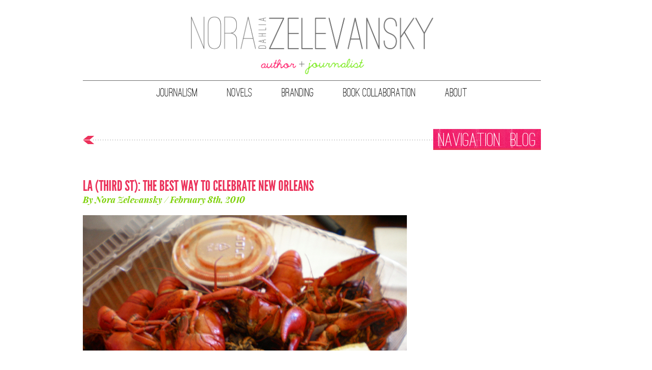

--- FILE ---
content_type: text/html; charset=UTF-8
request_url: https://norazelevansky.com/tag/the-gumbo-pot/
body_size: 3859
content:
<!DOCTYPE html>

<!--[if lt IE 7 ]> <html class="ie ie6 no-js" lang="en-US"> <![endif]-->
<!--[if IE 7 ]>	<html class="ie ie7 no-js" lang="en-US"> <![endif]-->
<!--[if IE 8 ]>	<html class="ie ie8 no-js" lang="en-US"> <![endif]-->
<!--[if IE 9 ]>	<html class="ie ie9 no-js" lang="en-US"> <![endif]-->
<!--[if gt IE 9]><!--><html class="no-js" lang="en-US"><!--<![endif]-->
<!-- the "no-js" class is for Modernizr. -->

<head>

	<meta charset="UTF-8">
	<meta http-equiv="X-UA-Compatible" content="IE=edge,chrome=1">
	
		
	<title>Tag Archive for &quot;The Gumbo Pot&quot; | </title>
	
	<meta name="title" content="Tag Archive for &quot;The Gumbo Pot&quot; | ">
	
	<meta name="google-site-verification" content="tVMHyfUoWuI9_lEgKzFyaEczWhK0f2m4cn6KEC2xezg" />
	<meta name="author" content="Nora Zelevansky">
	<meta name="Copyright" content="Copyright Nora Zelevansky 2012. All Rights Reserved.">
	
	<link rel="shortcut icon" href="https://norazelevansky.com/wp-content/themes/zelevansky/images/favicon.ico" />
	<link rel="apple-touch-icon" href="https://norazelevansky.com/wp-content/themes/zelevansky/images/apple-touch-icon.png" />
	
	<link rel="stylesheet" href="https://norazelevansky.com/wp-content/themes/zelevansky/css/fonts.css" />
	<link rel="stylesheet" href="https://norazelevansky.com/wp-content/themes/zelevansky/style.css" />
	<link rel="stylesheet" href="https://norazelevansky.com/wp-content/themes/zelevansky/css/fancybox.css" />
	
	<link rel="pingback" href="https://norazelevansky.com/xmlrpc.php" />
	
	
	<!-- This site is optimized with the Yoast SEO plugin v15.2.1 - https://yoast.com/wordpress/plugins/seo/ -->
	<meta name="robots" content="index, follow, max-snippet:-1, max-image-preview:large, max-video-preview:-1" />
	<link rel="canonical" href="https://norazelevansky.com/tag/the-gumbo-pot/" />
	<meta property="og:locale" content="en_US" />
	<meta property="og:type" content="article" />
	<meta property="og:title" content="The Gumbo Pot Archives - Nora Zelevansky" />
	<meta property="og:url" content="https://norazelevansky.com/tag/the-gumbo-pot/" />
	<meta property="og:site_name" content="Nora Zelevansky" />
	<script type="application/ld+json" class="yoast-schema-graph">{"@context":"https://schema.org","@graph":[{"@type":"WebSite","@id":"https://norazelevansky.com/#website","url":"https://norazelevansky.com/","name":"Nora Zelevansky","description":"Nora Zelevansky is a novelist, freelance journalist, essayist and editor, whose work has appeared in publications including ELLE, Vanity Fair online, Salon.com, Travel + Leisure, The Los Angeles Times, Martha Stewart Weddings, Town &amp; Country, Style.com and The Daily Beast to name a few.","potentialAction":[{"@type":"SearchAction","target":"https://norazelevansky.com/?s={search_term_string}","query-input":"required name=search_term_string"}],"inLanguage":"en-US"},{"@type":"CollectionPage","@id":"https://norazelevansky.com/tag/the-gumbo-pot/#webpage","url":"https://norazelevansky.com/tag/the-gumbo-pot/","name":"The Gumbo Pot Archives - Nora Zelevansky","isPartOf":{"@id":"https://norazelevansky.com/#website"},"inLanguage":"en-US","potentialAction":[{"@type":"ReadAction","target":["https://norazelevansky.com/tag/the-gumbo-pot/"]}]}]}</script>
	<!-- / Yoast SEO plugin. -->


<link rel='dns-prefetch' href='//ajax.googleapis.com' />
<link rel='dns-prefetch' href='//s.w.org' />
<link rel="alternate" type="application/rss+xml" title="Nora Zelevansky &raquo; The Gumbo Pot Tag Feed" href="https://norazelevansky.com/tag/the-gumbo-pot/feed/" />
		<script type="text/javascript">
			window._wpemojiSettings = {"baseUrl":"https:\/\/s.w.org\/images\/core\/emoji\/13.0.0\/72x72\/","ext":".png","svgUrl":"https:\/\/s.w.org\/images\/core\/emoji\/13.0.0\/svg\/","svgExt":".svg","source":{"concatemoji":"https:\/\/norazelevansky.com\/wp-includes\/js\/wp-emoji-release.min.js?ver=5.5.17"}};
			!function(e,a,t){var n,r,o,i=a.createElement("canvas"),p=i.getContext&&i.getContext("2d");function s(e,t){var a=String.fromCharCode;p.clearRect(0,0,i.width,i.height),p.fillText(a.apply(this,e),0,0);e=i.toDataURL();return p.clearRect(0,0,i.width,i.height),p.fillText(a.apply(this,t),0,0),e===i.toDataURL()}function c(e){var t=a.createElement("script");t.src=e,t.defer=t.type="text/javascript",a.getElementsByTagName("head")[0].appendChild(t)}for(o=Array("flag","emoji"),t.supports={everything:!0,everythingExceptFlag:!0},r=0;r<o.length;r++)t.supports[o[r]]=function(e){if(!p||!p.fillText)return!1;switch(p.textBaseline="top",p.font="600 32px Arial",e){case"flag":return s([127987,65039,8205,9895,65039],[127987,65039,8203,9895,65039])?!1:!s([55356,56826,55356,56819],[55356,56826,8203,55356,56819])&&!s([55356,57332,56128,56423,56128,56418,56128,56421,56128,56430,56128,56423,56128,56447],[55356,57332,8203,56128,56423,8203,56128,56418,8203,56128,56421,8203,56128,56430,8203,56128,56423,8203,56128,56447]);case"emoji":return!s([55357,56424,8205,55356,57212],[55357,56424,8203,55356,57212])}return!1}(o[r]),t.supports.everything=t.supports.everything&&t.supports[o[r]],"flag"!==o[r]&&(t.supports.everythingExceptFlag=t.supports.everythingExceptFlag&&t.supports[o[r]]);t.supports.everythingExceptFlag=t.supports.everythingExceptFlag&&!t.supports.flag,t.DOMReady=!1,t.readyCallback=function(){t.DOMReady=!0},t.supports.everything||(n=function(){t.readyCallback()},a.addEventListener?(a.addEventListener("DOMContentLoaded",n,!1),e.addEventListener("load",n,!1)):(e.attachEvent("onload",n),a.attachEvent("onreadystatechange",function(){"complete"===a.readyState&&t.readyCallback()})),(n=t.source||{}).concatemoji?c(n.concatemoji):n.wpemoji&&n.twemoji&&(c(n.twemoji),c(n.wpemoji)))}(window,document,window._wpemojiSettings);
		</script>
		<style type="text/css">
img.wp-smiley,
img.emoji {
	display: inline !important;
	border: none !important;
	box-shadow: none !important;
	height: 1em !important;
	width: 1em !important;
	margin: 0 .07em !important;
	vertical-align: -0.1em !important;
	background: none !important;
	padding: 0 !important;
}
</style>
	<link rel='stylesheet' id='wp-block-library-css'  href='https://norazelevansky.com/wp-includes/css/dist/block-library/style.min.css?ver=5.5.17' type='text/css' media='all' />
<link rel='stylesheet' id='contact-form-7-css'  href='https://norazelevansky.com/wp-content/plugins/contact-form-7/includes/css/styles.css?ver=5.3' type='text/css' media='all' />
<script type='text/javascript' src='https://ajax.googleapis.com/ajax/libs/jquery/1.8.2/jquery.min.js' id='jquery-js'></script>
<link rel="https://api.w.org/" href="https://norazelevansky.com/wp-json/" /><link rel="alternate" type="application/json" href="https://norazelevansky.com/wp-json/wp/v2/tags/912" />	
	<script src="https://norazelevansky.com/wp-content/themes/zelevansky/scripts/modernizr-1.7.min.js"></script>
	<script src="https://norazelevansky.com/wp-content/themes/zelevansky/twitter/jquery.tweet.js" type="text/javascript"></script>
	<script src="https://norazelevansky.com/wp-content/themes/zelevansky/scripts/jquery.fancybox.js" type="text/javascript"></script>
	<script src="https://norazelevansky.com/wp-content/themes/zelevansky/scripts/functions.js" type="text/javascript"></script>
	
	<script type="text/javascript">
		$(document).ready(function() {
			$(".zoom").fancybox();
		});
	</script>

  
</head>

<body>

	<div id="page-wrap">
	
		<header id="header" class="group  ">
			
			<a id="logo" href="https://norazelevansky.com">
				<h1 class="screen-reader">Nora Zelevansky</h1>
				<div class="tag screen-reader">Author &amp; Journalist</div>
			</a>
			
			<div class="divide"></div>
			
			<nav>
				<ul class="group">
					
					<li class="journalism"><a href="https://norazelevansky.com/journalism">Journalism</a></li>
					<li class="books"><a href="#">Novels</a>
						<ul>
							<li><a href="https://norazelevansky.com/romance">Romance</a></li>
							<li><a href="https://norazelevansky.com/books">Upmarket Commercial Fiction</a></li>
						</ul>
					</li>
					<li class="books"><a href="https://norazelevansky.com/branding">Branding</a></li>
					<li class="books"><a href="https://norazelevansky.com/book-collaboration">Book Collaboration</a></li>
					<li class="about"><a href="https://norazelevansky.com/about">About</a></li>
															
				</ul>
			</nav><!-- end main menu -->
			
		</header>
		
		

		<section id="main-content" class="blog">

			<div class="intro-area group">
				<h1>Blog</h1>
				<h1>Navigation</h1>
			</div><!-- end intro-area -->
			
			
			<div class="two-col group">
				
				<div class="col-1">
				
									
					<article class="post-444 post type-post status-publish format-standard hentry category-la-food tag-the-farmers-market tag-the-gumbo-pot tag-the-saints tag-the-super-bowl" id="post-444">
										
						<h2><a href="https://norazelevansky.com/2010/02/la-third-st-the-best-way-to-celebrate-new-orleans/">LA (THIRD ST): THE BEST WAY TO CELEBRATE NEW ORLEANS</a></h2>
						<h3>By Nora Zelevansky / February 8th, 2010</h3>
						
						<div class="entry">
						
							<p><img alt="GUMBOPOT" border="0" class="asset asset-image at-xid-6a010536d8abfd970b0120a8730373970b image-full " src="https://norazelevansky.com/wp-content/uploads/2011/6a010536d8abfd970b0120a8730373970b-800wi.jpg" title="GUMBOPOT" /> </p>
<p>Like most normal people (especially non-football fanatics), I associate the Super Bowl with two major components: chips and dip. &#0160;Oh, I know, I know. &#0160;There&#39;s also the whole <em>game</em> thing. &#0160;But the big draw is the food.</p>
<p>Basically, Super Bowl Sunday is like the one day normal women get to consume crappola (from seven layer dip to Ruffles) guilt-free like so many pregnant ladies or college frat boys.</p>
<p>This year, in honor of The Saints (even though Andre and I also sort of rooted for Peyton Manning too), we decided to mix it up and get cajun food from the <a href="http://www.farmersmarketla.com/restaurants/index.html" target="_blank">Farmer&#39;s Market&#39;s Louisiana spot The Gumbo Pot</a>.</p>
<p>Though I&#39;ve probably eaten at the Farmer&#39;s Market a thousand times, I&#39;ve never actually gone cajun/creole (though I fell in LOVE with New Orleans and the food there on a trip a few years ago).</p>
<p>For this occasion, Andre went on the quest solo and came back with a slew of incredibly tasty and spicy eats: Shrimp Po&#39; Boys (made a million times more delicious with very thinly sliced, tangy lemon inside), Jambalaya with fish and hot sausage and the above peel-and-eat crawfish.</p>
<p>And it was all SO DAMN GOOD. &#0160;Now that&#39;s worth flashing someone for. &#0160;Mardi Gras beads be damned.</p>
<p>xo &#8211; N.</p>
<p>&#0160;</p>
						
						</div><!-- end entry -->
						
						<footer class="postmetadata">
						
							<a class="button" href="https://norazelevansky.com/2010/02/la-third-st-the-best-way-to-celebrate-new-orleans/">Continue Reading</a>	
							
							<a href="https://norazelevansky.com/2010/02/la-third-st-the-best-way-to-celebrate-new-orleans/#respond" class="comments" ><span>(0)</span> Comments</a>								
							<div class="categories">
							
								Posted In:&nbsp;&nbsp;<a href="https://norazelevansky.com/category/la-food/" rel="category tag">LA (FOOD)</a>								
							</div><!-- end cats -->
							
							<div class="tags">
							
								Tags:&nbsp;&nbsp;<a href="https://norazelevansky.com/tag/the-farmers-market/" rel="tag">The Farmer's Market</a> &#47; <a href="https://norazelevansky.com/tag/the-gumbo-pot/" rel="tag">The Gumbo Pot</a> &#47; <a href="https://norazelevansky.com/tag/the-saints/" rel="tag">The Saints</a> &#47; <a href="https://norazelevansky.com/tag/the-super-bowl/" rel="tag">The Super Bowl</a><br />							
							</div><!-- end tags -->
							
							<div class="share">
							
								